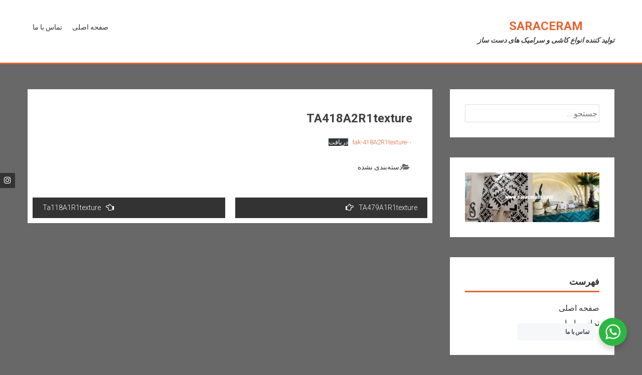

--- FILE ---
content_type: text/html; charset=UTF-8
request_url: https://saraceram.com/ta418a2r1texture/
body_size: 52879
content:
<!DOCTYPE html>
<html dir="rtl" lang="fa-IR">
<head>
<meta charset="UTF-8">
<meta name="viewport" content="width=device-width, initial-scale=1">
<link rel="profile" href="http://gmpg.org/xfn/11">

<meta name='robots' content='index, follow, max-image-preview:large, max-snippet:-1, max-video-preview:-1' />

	<!-- This site is optimized with the Yoast SEO plugin v22.3 - https://yoast.com/wordpress/plugins/seo/ -->
	<title>TA418A2R1texture - saraceram</title>
	<link rel="canonical" href="https://saraceram.com/ta418a2r1texture/" />
	<meta property="og:locale" content="fa_IR" />
	<meta property="og:type" content="article" />
	<meta property="og:title" content="TA418A2R1texture - saraceram" />
	<meta property="og:url" content="https://saraceram.com/ta418a2r1texture/" />
	<meta property="og:site_name" content="saraceram" />
	<meta property="article:published_time" content="2023-03-12T15:34:58+00:00" />
	<meta property="article:modified_time" content="2023-03-12T15:40:09+00:00" />
	<meta name="author" content="admin" />
	<meta name="twitter:card" content="summary_large_image" />
	<meta name="twitter:label1" content="نوشته‌شده بدست" />
	<meta name="twitter:data1" content="admin" />
	<script type="application/ld+json" class="yoast-schema-graph">{"@context":"https://schema.org","@graph":[{"@type":"WebPage","@id":"https://saraceram.com/ta418a2r1texture/","url":"https://saraceram.com/ta418a2r1texture/","name":"TA418A2R1texture - saraceram","isPartOf":{"@id":"https://saraceram.com/#website"},"datePublished":"2023-03-12T15:34:58+00:00","dateModified":"2023-03-12T15:40:09+00:00","author":{"@id":"https://saraceram.com/#/schema/person/a72836d77ab190beabfbc1f2cbcaa0b9"},"breadcrumb":{"@id":"https://saraceram.com/ta418a2r1texture/#breadcrumb"},"inLanguage":"fa-IR","potentialAction":[{"@type":"ReadAction","target":["https://saraceram.com/ta418a2r1texture/"]}]},{"@type":"BreadcrumbList","@id":"https://saraceram.com/ta418a2r1texture/#breadcrumb","itemListElement":[{"@type":"ListItem","position":1,"name":"خانه","item":"https://saraceram.com/"},{"@type":"ListItem","position":2,"name":"TA418A2R1texture"}]},{"@type":"WebSite","@id":"https://saraceram.com/#website","url":"https://saraceram.com/","name":"saraceram","description":"تولید کننده انواع کاشی  و سرامیک های دست ساز","potentialAction":[{"@type":"SearchAction","target":{"@type":"EntryPoint","urlTemplate":"https://saraceram.com/?s={search_term_string}"},"query-input":"required name=search_term_string"}],"inLanguage":"fa-IR"},{"@type":"Person","@id":"https://saraceram.com/#/schema/person/a72836d77ab190beabfbc1f2cbcaa0b9","name":"admin","image":{"@type":"ImageObject","inLanguage":"fa-IR","@id":"https://saraceram.com/#/schema/person/image/","url":"https://secure.gravatar.com/avatar/9bdb14d2008e055454d672ca38d09d83625d2900546465dab36ccb7684c21de6?s=96&d=mm&r=g","contentUrl":"https://secure.gravatar.com/avatar/9bdb14d2008e055454d672ca38d09d83625d2900546465dab36ccb7684c21de6?s=96&d=mm&r=g","caption":"admin"},"sameAs":["@persian_tile_house"],"url":"https://saraceram.com/author/admin/"}]}</script>
	<!-- / Yoast SEO plugin. -->


<link rel='dns-prefetch' href='//fonts.googleapis.com' />
<link rel="alternate" type="application/rss+xml" title="saraceram &raquo; خوراک" href="https://saraceram.com/feed/" />
<link rel="alternate" type="application/rss+xml" title="saraceram &raquo; خوراک دیدگاه‌ها" href="https://saraceram.com/comments/feed/" />
<link rel="alternate" title="oEmbed (JSON)" type="application/json+oembed" href="https://saraceram.com/wp-json/oembed/1.0/embed?url=https%3A%2F%2Fsaraceram.com%2Fta418a2r1texture%2F" />
<link rel="alternate" title="oEmbed (XML)" type="text/xml+oembed" href="https://saraceram.com/wp-json/oembed/1.0/embed?url=https%3A%2F%2Fsaraceram.com%2Fta418a2r1texture%2F&#038;format=xml" />
<style id='wp-img-auto-sizes-contain-inline-css' type='text/css'>
img:is([sizes=auto i],[sizes^="auto," i]){contain-intrinsic-size:3000px 1500px}
/*# sourceURL=wp-img-auto-sizes-contain-inline-css */
</style>
<link rel='stylesheet' id='wp-block-library-rtl-css' href='https://saraceram.com/wp-includes/css/dist/block-library/style-rtl.min.css?ver=6.9' type='text/css' media='all' />
<style id='wp-block-file-inline-css' type='text/css'>
.wp-block-file{box-sizing:border-box}.wp-block-file:not(.wp-element-button){font-size:.8em}.wp-block-file.aligncenter{text-align:center}.wp-block-file.alignright{text-align:right}.wp-block-file *+.wp-block-file__button{margin-right:.75em}:where(.wp-block-file){margin-bottom:1.5em}.wp-block-file__embed{margin-bottom:1em}:where(.wp-block-file__button){border-radius:2em;display:inline-block;padding:.5em 1em}:where(.wp-block-file__button):where(a):active,:where(.wp-block-file__button):where(a):focus,:where(.wp-block-file__button):where(a):hover,:where(.wp-block-file__button):where(a):visited{box-shadow:none;color:#fff;opacity:.85;text-decoration:none}
/*# sourceURL=https://saraceram.com/wp-includes/blocks/file/style.min.css */
</style>
<style id='wp-block-video-inline-css' type='text/css'>
.wp-block-video{box-sizing:border-box}.wp-block-video video{height:auto;vertical-align:middle;width:100%}@supports (position:sticky){.wp-block-video [poster]{object-fit:cover}}.wp-block-video.aligncenter{text-align:center}.wp-block-video :where(figcaption){margin-bottom:1em;margin-top:.5em}
/*# sourceURL=https://saraceram.com/wp-includes/blocks/video/style.min.css */
</style>
<style id='wp-block-video-theme-inline-css' type='text/css'>
.wp-block-video :where(figcaption){color:#555;font-size:13px;text-align:center}.is-dark-theme .wp-block-video :where(figcaption){color:#ffffffa6}.wp-block-video{margin:0 0 1em}
/*# sourceURL=https://saraceram.com/wp-includes/blocks/video/theme.min.css */
</style>
<style id='global-styles-inline-css' type='text/css'>
:root{--wp--preset--aspect-ratio--square: 1;--wp--preset--aspect-ratio--4-3: 4/3;--wp--preset--aspect-ratio--3-4: 3/4;--wp--preset--aspect-ratio--3-2: 3/2;--wp--preset--aspect-ratio--2-3: 2/3;--wp--preset--aspect-ratio--16-9: 16/9;--wp--preset--aspect-ratio--9-16: 9/16;--wp--preset--color--black: #000000;--wp--preset--color--cyan-bluish-gray: #abb8c3;--wp--preset--color--white: #ffffff;--wp--preset--color--pale-pink: #f78da7;--wp--preset--color--vivid-red: #cf2e2e;--wp--preset--color--luminous-vivid-orange: #ff6900;--wp--preset--color--luminous-vivid-amber: #fcb900;--wp--preset--color--light-green-cyan: #7bdcb5;--wp--preset--color--vivid-green-cyan: #00d084;--wp--preset--color--pale-cyan-blue: #8ed1fc;--wp--preset--color--vivid-cyan-blue: #0693e3;--wp--preset--color--vivid-purple: #9b51e0;--wp--preset--gradient--vivid-cyan-blue-to-vivid-purple: linear-gradient(135deg,rgb(6,147,227) 0%,rgb(155,81,224) 100%);--wp--preset--gradient--light-green-cyan-to-vivid-green-cyan: linear-gradient(135deg,rgb(122,220,180) 0%,rgb(0,208,130) 100%);--wp--preset--gradient--luminous-vivid-amber-to-luminous-vivid-orange: linear-gradient(135deg,rgb(252,185,0) 0%,rgb(255,105,0) 100%);--wp--preset--gradient--luminous-vivid-orange-to-vivid-red: linear-gradient(135deg,rgb(255,105,0) 0%,rgb(207,46,46) 100%);--wp--preset--gradient--very-light-gray-to-cyan-bluish-gray: linear-gradient(135deg,rgb(238,238,238) 0%,rgb(169,184,195) 100%);--wp--preset--gradient--cool-to-warm-spectrum: linear-gradient(135deg,rgb(74,234,220) 0%,rgb(151,120,209) 20%,rgb(207,42,186) 40%,rgb(238,44,130) 60%,rgb(251,105,98) 80%,rgb(254,248,76) 100%);--wp--preset--gradient--blush-light-purple: linear-gradient(135deg,rgb(255,206,236) 0%,rgb(152,150,240) 100%);--wp--preset--gradient--blush-bordeaux: linear-gradient(135deg,rgb(254,205,165) 0%,rgb(254,45,45) 50%,rgb(107,0,62) 100%);--wp--preset--gradient--luminous-dusk: linear-gradient(135deg,rgb(255,203,112) 0%,rgb(199,81,192) 50%,rgb(65,88,208) 100%);--wp--preset--gradient--pale-ocean: linear-gradient(135deg,rgb(255,245,203) 0%,rgb(182,227,212) 50%,rgb(51,167,181) 100%);--wp--preset--gradient--electric-grass: linear-gradient(135deg,rgb(202,248,128) 0%,rgb(113,206,126) 100%);--wp--preset--gradient--midnight: linear-gradient(135deg,rgb(2,3,129) 0%,rgb(40,116,252) 100%);--wp--preset--font-size--small: 13px;--wp--preset--font-size--medium: 20px;--wp--preset--font-size--large: 36px;--wp--preset--font-size--x-large: 42px;--wp--preset--spacing--20: 0.44rem;--wp--preset--spacing--30: 0.67rem;--wp--preset--spacing--40: 1rem;--wp--preset--spacing--50: 1.5rem;--wp--preset--spacing--60: 2.25rem;--wp--preset--spacing--70: 3.38rem;--wp--preset--spacing--80: 5.06rem;--wp--preset--shadow--natural: 6px 6px 9px rgba(0, 0, 0, 0.2);--wp--preset--shadow--deep: 12px 12px 50px rgba(0, 0, 0, 0.4);--wp--preset--shadow--sharp: 6px 6px 0px rgba(0, 0, 0, 0.2);--wp--preset--shadow--outlined: 6px 6px 0px -3px rgb(255, 255, 255), 6px 6px rgb(0, 0, 0);--wp--preset--shadow--crisp: 6px 6px 0px rgb(0, 0, 0);}:where(.is-layout-flex){gap: 0.5em;}:where(.is-layout-grid){gap: 0.5em;}body .is-layout-flex{display: flex;}.is-layout-flex{flex-wrap: wrap;align-items: center;}.is-layout-flex > :is(*, div){margin: 0;}body .is-layout-grid{display: grid;}.is-layout-grid > :is(*, div){margin: 0;}:where(.wp-block-columns.is-layout-flex){gap: 2em;}:where(.wp-block-columns.is-layout-grid){gap: 2em;}:where(.wp-block-post-template.is-layout-flex){gap: 1.25em;}:where(.wp-block-post-template.is-layout-grid){gap: 1.25em;}.has-black-color{color: var(--wp--preset--color--black) !important;}.has-cyan-bluish-gray-color{color: var(--wp--preset--color--cyan-bluish-gray) !important;}.has-white-color{color: var(--wp--preset--color--white) !important;}.has-pale-pink-color{color: var(--wp--preset--color--pale-pink) !important;}.has-vivid-red-color{color: var(--wp--preset--color--vivid-red) !important;}.has-luminous-vivid-orange-color{color: var(--wp--preset--color--luminous-vivid-orange) !important;}.has-luminous-vivid-amber-color{color: var(--wp--preset--color--luminous-vivid-amber) !important;}.has-light-green-cyan-color{color: var(--wp--preset--color--light-green-cyan) !important;}.has-vivid-green-cyan-color{color: var(--wp--preset--color--vivid-green-cyan) !important;}.has-pale-cyan-blue-color{color: var(--wp--preset--color--pale-cyan-blue) !important;}.has-vivid-cyan-blue-color{color: var(--wp--preset--color--vivid-cyan-blue) !important;}.has-vivid-purple-color{color: var(--wp--preset--color--vivid-purple) !important;}.has-black-background-color{background-color: var(--wp--preset--color--black) !important;}.has-cyan-bluish-gray-background-color{background-color: var(--wp--preset--color--cyan-bluish-gray) !important;}.has-white-background-color{background-color: var(--wp--preset--color--white) !important;}.has-pale-pink-background-color{background-color: var(--wp--preset--color--pale-pink) !important;}.has-vivid-red-background-color{background-color: var(--wp--preset--color--vivid-red) !important;}.has-luminous-vivid-orange-background-color{background-color: var(--wp--preset--color--luminous-vivid-orange) !important;}.has-luminous-vivid-amber-background-color{background-color: var(--wp--preset--color--luminous-vivid-amber) !important;}.has-light-green-cyan-background-color{background-color: var(--wp--preset--color--light-green-cyan) !important;}.has-vivid-green-cyan-background-color{background-color: var(--wp--preset--color--vivid-green-cyan) !important;}.has-pale-cyan-blue-background-color{background-color: var(--wp--preset--color--pale-cyan-blue) !important;}.has-vivid-cyan-blue-background-color{background-color: var(--wp--preset--color--vivid-cyan-blue) !important;}.has-vivid-purple-background-color{background-color: var(--wp--preset--color--vivid-purple) !important;}.has-black-border-color{border-color: var(--wp--preset--color--black) !important;}.has-cyan-bluish-gray-border-color{border-color: var(--wp--preset--color--cyan-bluish-gray) !important;}.has-white-border-color{border-color: var(--wp--preset--color--white) !important;}.has-pale-pink-border-color{border-color: var(--wp--preset--color--pale-pink) !important;}.has-vivid-red-border-color{border-color: var(--wp--preset--color--vivid-red) !important;}.has-luminous-vivid-orange-border-color{border-color: var(--wp--preset--color--luminous-vivid-orange) !important;}.has-luminous-vivid-amber-border-color{border-color: var(--wp--preset--color--luminous-vivid-amber) !important;}.has-light-green-cyan-border-color{border-color: var(--wp--preset--color--light-green-cyan) !important;}.has-vivid-green-cyan-border-color{border-color: var(--wp--preset--color--vivid-green-cyan) !important;}.has-pale-cyan-blue-border-color{border-color: var(--wp--preset--color--pale-cyan-blue) !important;}.has-vivid-cyan-blue-border-color{border-color: var(--wp--preset--color--vivid-cyan-blue) !important;}.has-vivid-purple-border-color{border-color: var(--wp--preset--color--vivid-purple) !important;}.has-vivid-cyan-blue-to-vivid-purple-gradient-background{background: var(--wp--preset--gradient--vivid-cyan-blue-to-vivid-purple) !important;}.has-light-green-cyan-to-vivid-green-cyan-gradient-background{background: var(--wp--preset--gradient--light-green-cyan-to-vivid-green-cyan) !important;}.has-luminous-vivid-amber-to-luminous-vivid-orange-gradient-background{background: var(--wp--preset--gradient--luminous-vivid-amber-to-luminous-vivid-orange) !important;}.has-luminous-vivid-orange-to-vivid-red-gradient-background{background: var(--wp--preset--gradient--luminous-vivid-orange-to-vivid-red) !important;}.has-very-light-gray-to-cyan-bluish-gray-gradient-background{background: var(--wp--preset--gradient--very-light-gray-to-cyan-bluish-gray) !important;}.has-cool-to-warm-spectrum-gradient-background{background: var(--wp--preset--gradient--cool-to-warm-spectrum) !important;}.has-blush-light-purple-gradient-background{background: var(--wp--preset--gradient--blush-light-purple) !important;}.has-blush-bordeaux-gradient-background{background: var(--wp--preset--gradient--blush-bordeaux) !important;}.has-luminous-dusk-gradient-background{background: var(--wp--preset--gradient--luminous-dusk) !important;}.has-pale-ocean-gradient-background{background: var(--wp--preset--gradient--pale-ocean) !important;}.has-electric-grass-gradient-background{background: var(--wp--preset--gradient--electric-grass) !important;}.has-midnight-gradient-background{background: var(--wp--preset--gradient--midnight) !important;}.has-small-font-size{font-size: var(--wp--preset--font-size--small) !important;}.has-medium-font-size{font-size: var(--wp--preset--font-size--medium) !important;}.has-large-font-size{font-size: var(--wp--preset--font-size--large) !important;}.has-x-large-font-size{font-size: var(--wp--preset--font-size--x-large) !important;}
/*# sourceURL=global-styles-inline-css */
</style>

<style id='classic-theme-styles-inline-css' type='text/css'>
/*! This file is auto-generated */
.wp-block-button__link{color:#fff;background-color:#32373c;border-radius:9999px;box-shadow:none;text-decoration:none;padding:calc(.667em + 2px) calc(1.333em + 2px);font-size:1.125em}.wp-block-file__button{background:#32373c;color:#fff;text-decoration:none}
/*# sourceURL=/wp-includes/css/classic-themes.min.css */
</style>
<link rel='stylesheet' id='nta-css-popup-rtl-css' href='https://saraceram.com/wp-content/plugins/wp-whatsapp/assets/dist/css/style-rtl.css?ver=6.9' type='text/css' media='all' />
<link rel='stylesheet' id='woocommerce-layout-rtl-css' href='https://saraceram.com/wp-content/plugins/woocommerce/assets/css/woocommerce-layout-rtl.css?ver=5.8.1' type='text/css' media='all' />
<link rel='stylesheet' id='woocommerce-smallscreen-rtl-css' href='https://saraceram.com/wp-content/plugins/woocommerce/assets/css/woocommerce-smallscreen-rtl.css?ver=5.8.1' type='text/css' media='only screen and (max-width: 768px)' />
<link rel='stylesheet' id='woocommerce-general-rtl-css' href='https://saraceram.com/wp-content/plugins/woocommerce/assets/css/woocommerce-rtl.css?ver=5.8.1' type='text/css' media='all' />
<style id='woocommerce-inline-inline-css' type='text/css'>
.woocommerce form .form-row .required { visibility: visible; }
/*# sourceURL=woocommerce-inline-inline-css */
</style>
<link rel='stylesheet' id='accesspress-parallax-google-fonts-css' href='//fonts.googleapis.com/css?family=Roboto%3A400%2C300%2C500%2C700%7COxygen%3A400%2C300%2C700&#038;ver=6.9' type='text/css' media='all' />
<link rel='stylesheet' id='font-awesome-css' href='https://saraceram.com/wp-content/plugins/elementor/assets/lib/font-awesome/css/font-awesome.min.css?ver=4.7.0' type='text/css' media='all' />
<link rel='stylesheet' id='nivo-lightbox-css' href='https://saraceram.com/wp-content/themes/accesspress-parallax/css/nivo-lightbox.css?ver=6.9' type='text/css' media='all' />
<link rel='stylesheet' id='animate-css' href='https://saraceram.com/wp-content/themes/accesspress-parallax/css/animate.css?ver=6.9' type='text/css' media='all' />
<link rel='stylesheet' id='slick-css' href='https://saraceram.com/wp-content/themes/accesspress-parallax/css/slick.css?ver=6.9' type='text/css' media='all' />
<link rel='stylesheet' id='accesspress-parallax-woocommerce-css' href='https://saraceram.com/wp-content/themes/accesspress-parallax/woocommerce/ap-parallax-style.css?ver=6.9' type='text/css' media='all' />
<link rel='stylesheet' id='accesspress-parallax-style-css' href='https://saraceram.com/wp-content/themes/accesspress-parallax/style.css?ver=6.9' type='text/css' media='all' />
<style id='accesspress-parallax-style-inline-css' type='text/css'>

                    .main-navigation > ul > li.current a,
                    .main-navigation li:hover > a,
                    .blog-list .blog-excerpt .posted-date,
                    .woocommerce p.stars a,
                    .product_meta a,
                    .woocommerce-MyAccount-navigation a,
                    .woocommerce-MyAccount-content a,
                    .woocommerce-cart-form__cart-item a,
                    .woocommerce-info a{
                        color: #E66432;
                    }
                    #main-slider .slick-dots li.slick-active button,
                    .slider-caption .caption-description a:hover, .btn:hover,
                    .testimonial-listing .slick-arrow:hover,
                    .blog-list .blog-excerpt span,
                    .woocommerce ul.products li.product .onsale, .woocommerce span.onsale,
                    .woocommerce ul.products li.product .button,
                    .parallax-section .wpcf7-form .wpcf7-submit, #go-top,
                    .posted-on,
                    .pagination .nav-links a, .pagination .nav-links span,
                    .woocommerce nav.woocommerce-pagination ul li a,
                    .woocommerce nav.woocommerce-pagination ul li span,
                    .woocommerce #respond input#submit.alt,
                    .woocommerce a.button.alt, .woocommerce button.button.alt,
                    .woocommerce input.button.alt,
                    .woocommerce #respond input#submit:hover,
                    .woocommerce a.button:hover, .woocommerce button.button:hover,
                    .woocommerce input.button:hover,
                    .woocommerce #respond input#submit:hover,
                    .woocommerce a.button:hover, .woocommerce button.button:hover,
                    .woocommerce input.button:hover{
                        background: #E66432;
                    }
                    .woocommerce #respond input#submit.alt:hover,
                    .woocommerce a.button.alt:hover,
                    .woocommerce button.button.alt:hover,
                    .woocommerce input.button.alt:hover{
                        background: #cf5a2d; 
                    }
                    #masthead,
                    #main-slider .slick-dots li.slick-active button,
                    .slider-caption .caption-description a:hover, .btn:hover,
                    .team-image:hover, .team-image.slick-current,
                    .testimonial-listing .slick-arrow:hover,
                    .blog-list .blog-excerpt,
                    .parallax-section input[type="text"],
                    .parallax-section input[type="email"],
                    .parallax-section input[type="url"],
                    .parallax-section input[type="password"],
                    .parallax-section input[type="search"],
                    .parallax-section input[type="tel"],
                    .parallax-section textarea,
                    #secondary h2.widget-title{
                        border-color: #E66432;
                    }
                    .posted-on:before{
                        border-color: transparent transparent #b85028 #b85028;
                    }
/*# sourceURL=accesspress-parallax-style-inline-css */
</style>
<link rel='stylesheet' id='accesspress-parallax-responsive-css' href='https://saraceram.com/wp-content/themes/accesspress-parallax/css/responsive.css?ver=6.9' type='text/css' media='all' />
<script type="text/javascript" src="https://saraceram.com/wp-includes/js/jquery/jquery.min.js?ver=3.7.1" id="jquery-core-js"></script>
<script type="text/javascript" src="https://saraceram.com/wp-includes/js/jquery/jquery-migrate.min.js?ver=3.4.1" id="jquery-migrate-js"></script>
<link rel="https://api.w.org/" href="https://saraceram.com/wp-json/" /><link rel="alternate" title="JSON" type="application/json" href="https://saraceram.com/wp-json/wp/v2/posts/7280" /><link rel="EditURI" type="application/rsd+xml" title="RSD" href="https://saraceram.com/xmlrpc.php?rsd" />
<meta name="generator" content="WordPress 6.9" />
<meta name="generator" content="WooCommerce 5.8.1" />
<link rel='shortlink' href='https://saraceram.com/?p=7280' />
<style type='text/css' media='all'>#section-6014{ background:url() no-repeat scroll top left #444444; background-size:auto; color:#e5e5e5}
#section-6014 .overlay { background:url(https://saraceram.com/wp-content/themes/accesspress-parallax/images/overlay0.png);}
#section-218{ background:url() no-repeat scroll top left #606060; background-size:auto; color:#dddddd}
#section-218 .overlay { background:url(https://saraceram.com/wp-content/themes/accesspress-parallax/images/overlay0.png);}
#section-4476{ background:url() no-repeat scroll top left #595959; background-size:auto; color:#efefef}
#section-4476 .overlay { background:url(https://saraceram.com/wp-content/themes/accesspress-parallax/images/overlay0.png);}
#section-174{ background:url() no-repeat scroll top left ; background-size:auto; color:}
#section-174 .overlay { background:url(https://saraceram.com/wp-content/themes/accesspress-parallax/images/overlay0.png);}
#section-214{ background:url() no-repeat scroll top left ; background-size:auto; color:}
#section-214 .overlay { background:url(https://saraceram.com/wp-content/themes/accesspress-parallax/images/overlay0.png);}
#section-170{ background:url() no-repeat scroll top left #a2b1bf; background-size:auto; color:}
#section-170 .overlay { background:url(https://saraceram.com/wp-content/themes/accesspress-parallax/images/overlay0.png);}
#section-172{ background:url() no-repeat scroll top left #cdf4ee; background-size:auto; color:}
#section-172 .overlay { background:url(https://saraceram.com/wp-content/themes/accesspress-parallax/images/overlay0.png);}
#section-3573{ background:url() no-repeat scroll top left ; background-size:auto; color:}
#section-3573 .overlay { background:url(https://saraceram.com/wp-content/themes/accesspress-parallax/images/overlay0.png);}
#section-326{ background:url() no-repeat scroll top left ; background-size:auto; color:}
#section-326 .overlay { background:url(https://saraceram.com/wp-content/themes/accesspress-parallax/images/overlay0.png);}
#section-449{ background:url() no-repeat scroll top left ; background-size:auto; color:}
#section-449 .overlay { background:url(https://saraceram.com/wp-content/themes/accesspress-parallax/images/overlay0.png);}
#section-4129{ background:url() no-repeat scroll top left ; background-size:auto; color:}
#section-4129 .overlay { background:url(https://saraceram.com/wp-content/themes/accesspress-parallax/images/overlay0.png);}
</style>
<script>
</script>
	<noscript><style>.woocommerce-product-gallery{ opacity: 1 !important; }</style></noscript>
	<meta name="generator" content="Elementor 3.23.4; features: e_optimized_css_loading, e_font_icon_svg, additional_custom_breakpoints, e_optimized_control_loading, e_lazyload, e_element_cache; settings: css_print_method-external, google_font-enabled, font_display-swap">
			<style>
				.e-con.e-parent:nth-of-type(n+4):not(.e-lazyloaded):not(.e-no-lazyload),
				.e-con.e-parent:nth-of-type(n+4):not(.e-lazyloaded):not(.e-no-lazyload) * {
					background-image: none !important;
				}
				@media screen and (max-height: 1024px) {
					.e-con.e-parent:nth-of-type(n+3):not(.e-lazyloaded):not(.e-no-lazyload),
					.e-con.e-parent:nth-of-type(n+3):not(.e-lazyloaded):not(.e-no-lazyload) * {
						background-image: none !important;
					}
				}
				@media screen and (max-height: 640px) {
					.e-con.e-parent:nth-of-type(n+2):not(.e-lazyloaded):not(.e-no-lazyload),
					.e-con.e-parent:nth-of-type(n+2):not(.e-lazyloaded):not(.e-no-lazyload) * {
						background-image: none !important;
					}
				}
			</style>
			<style type="text/css" id="custom-background-css">
body.custom-background { background-color: #686868; }
</style>
	<link rel="icon" href="https://saraceram.com/wp-content/uploads/2022/11/cropped-saraceram-logo-32x32.png" sizes="32x32" />
<link rel="icon" href="https://saraceram.com/wp-content/uploads/2022/11/cropped-saraceram-logo-192x192.png" sizes="192x192" />
<link rel="apple-touch-icon" href="https://saraceram.com/wp-content/uploads/2022/11/cropped-saraceram-logo-180x180.png" />
<meta name="msapplication-TileImage" content="https://saraceram.com/wp-content/uploads/2022/11/cropped-saraceram-logo-270x270.png" />
<link rel='stylesheet' id='mediaelement-css' href='https://saraceram.com/wp-includes/js/mediaelement/mediaelementplayer-legacy.min.css?ver=4.2.17' type='text/css' media='all' />
<link rel='stylesheet' id='wp-mediaelement-css' href='https://saraceram.com/wp-includes/js/mediaelement/wp-mediaelement.min.css?ver=6.9' type='text/css' media='all' />
</head>

<body class="rtl wp-singular post-template-default single single-post postid-7280 single-format-standard custom-background wp-embed-responsive wp-theme-accesspress-parallax theme-accesspress-parallax woocommerce-no-js parallax-on columns-3 elementor-default elementor-kit-8491">
<div id="page" class="hfeed site">
	<header id="masthead" class="logo-top">
		<div class="mid-content clearfix">
        
        <div class="flex-box">
		<div id="site-logo">
					<h1 class="site-title"><a href="https://saraceram.com/" rel="home">saraceram</a></h1>
			<h2 class="site-description">تولید کننده انواع کاشی  و سرامیک های دست ساز</h2>
				</div>

		<nav id="site-navigation" class="main-navigation">
        
		<div class="menu-toggle">Menu</div>
					
			<ul id="menu-menu-1" class="menu"><li id="menu-item-7" class="menu-item menu-item-type-custom menu-item-object-custom menu-item-home menu-item-7"><a href="http://saraceram.com/">صفحه اصلی</a></li>
<li id="menu-item-323" class="menu-item menu-item-type-post_type menu-item-object-post menu-item-323"><a href="https://saraceram.com/%d8%a7%d8%b7%d9%84%d8%a7%d8%b9%d8%a7%d8%aa-%d8%aa%d9%85%d8%a7%d8%b3/">تماس با ما</a></li>
</ul>		
		</nav><!-- #site-navigation -->
        </div>
		</div>


			<div class="social-icons">
		
		
		
		
		
		
		
		
				<a href="http://www.instagram.com/persian_tile_house" class="instagram" data-title="instagram" target="_blank"><i class="fa fa-instagram"></i><span></span></a>
				
			</div>

	<script>
	jQuery(document).ready(function($){
		$(window).resize(function(){
			 var socialHeight = $('.social-icons').outerHeight();
			 $('.social-icons').css('margin-top',-(socialHeight/2));
		}).resize();
	});
	</script>
	</header><!-- #masthead -->

		<div id="content" class="site-content no-slider">
	<div class="mid-content clearfix">
	<div id="primary" class="content-area">
		<main id="main" class="site-main" role="main">

		
			<article id="post-7280" class="article-wrap post-7280 post type-post status-publish format-standard hentry category-1">
	
	<header class="entry-header">
		
		
		<h1 class="entry-title">TA418A2R1texture</h1>

	</header><!-- .entry-header -->

	<div class="entry-content">
		
<div class="wp-block-file"><a href="https://saraceram.com/wp-content/uploads/2023/03/0-tak-418A2R1texture.jpg">۰-tak-418A2R1texture</a><a href="https://saraceram.com/wp-content/uploads/2023/03/0-tak-418A2R1texture.jpg" class="wp-block-file__button" download>دریافت</a></div>
			</div><!-- .entry-content -->

		<footer class="entry-footer">
		<i class="fa fa-folder-open" aria-hidden="true"></i><a href="https://saraceram.com/category/%d8%af%d8%b3%d8%aa%d9%87%e2%80%8c%d8%a8%d9%86%d8%af%db%8c-%d9%86%d8%b4%d8%af%d9%87/" rel="category tag">دسته‌بندی نشده</a>	</footer><!-- .entry-footer -->
		
	</article><!-- #post-## -->

			
	<nav class="navigation post-navigation" aria-label="نوشته‌ها">
		<h2 class="screen-reader-text">راهبری نوشته</h2>
		<div class="nav-links"><div class="nav-previous"><a href="https://saraceram.com/ta118a1r1texture/" rel="prev"><i class="fa fa-hand-o-left"></i>Ta118A1R1texture</a></div><div class="nav-next"><a href="https://saraceram.com/ta479a1r1texture/" rel="next">TA479A1R1texture<i class="fa fa-hand-o-right"></i></a></div></div>
	</nav>
			

		
		</main><!-- #main -->
	</div><!-- #primary -->


<div id="secondary" class="widget-area" role="complementary">
	<aside id="search-4" class="widget widget_search"><form role="search" method="get" class="search-form" action="https://saraceram.com/">
				<label>
					<span class="screen-reader-text">جستجو برای:</span>
					<input type="search" class="search-field" placeholder="جستجو &hellip;" value="" name="s" />
				</label>
				<input type="submit" class="search-submit" value="جستجو" />
			</form></aside><aside id="media_image-2" class="widget widget_media_image"><img width="300" height="111" src="https://saraceram.com/wp-content/uploads/2022/09/saraceram-2-300x111.jpg" class="image wp-image-5837  attachment-medium size-medium" alt="persian tile house" style="max-width: 100%; height: auto;" decoding="async" srcset="https://saraceram.com/wp-content/uploads/2022/09/saraceram-2-300x111.jpg 300w, https://saraceram.com/wp-content/uploads/2022/09/saraceram-2-600x222.jpg 600w, https://saraceram.com/wp-content/uploads/2022/09/saraceram-2-1024x379.jpg 1024w, https://saraceram.com/wp-content/uploads/2022/09/saraceram-2-768x284.jpg 768w, https://saraceram.com/wp-content/uploads/2022/09/saraceram-2-1536x568.jpg 1536w, https://saraceram.com/wp-content/uploads/2022/09/saraceram-2-2048x758.jpg 2048w" sizes="(max-width: 300px) 100vw, 300px" /></aside><aside id="nav_menu-2" class="widget widget_nav_menu"><h2 class="widget-title"><span>فهرست</span></h2><div class="menu-menu-1-container"><ul id="menu-menu-2" class="menu"><li class="menu-item menu-item-type-custom menu-item-object-custom menu-item-home menu-item-7"><a href="http://saraceram.com/">صفحه اصلی</a></li>
<li class="menu-item menu-item-type-post_type menu-item-object-post menu-item-323"><a href="https://saraceram.com/%d8%a7%d8%b7%d9%84%d8%a7%d8%b9%d8%a7%d8%aa-%d8%aa%d9%85%d8%a7%d8%b3/">تماس با ما</a></li>
</ul></div></aside></div><!-- #secondary -->
</div>

	</div><!-- #content -->

	<footer id="colophon" class="site-footer">
				<div class="top-footer footer-column-4">
			<div class="mid-content">
            <div class="top-footer-wrap clearfix">
								<div class="footer-block">
					<aside id="text-2" class="widget widget_text"><h2 class="widget-title">اهم فعالیتها</h2>			<div class="textwidget"><img src="http://saraceram.com/wp-content/uploads/2018/03/logo2.png" alt=""><br/><br/>
اهم فعالیتهای این مجموعه :
تولید انواع سرامیک و کاشی دستساز بصورت بدنه های پرسلان و سرامیک و کاشی در طرح و رنگ سفارشی.</div>
		</aside>				</div>
				
								<div class="footer-block">
					<aside id="block-2" class="widget widget_block widget_media_video">
<figure class="wp-block-video"><video height="1920" style="aspect-ratio: 1080 / 1920;" width="1080" controls src="https://saraceram.com/wp-content/uploads/2025/07/s923.mp4"></video></figure>
</aside>				</div>
				
								<div class="footer-block">
					<aside id="search-3" class="widget widget_search"><h2 class="widget-title">جستجو</h2><form role="search" method="get" class="search-form" action="https://saraceram.com/">
				<label>
					<span class="screen-reader-text">جستجو برای:</span>
					<input type="search" class="search-field" placeholder="جستجو &hellip;" value="" name="s" />
				</label>
				<input type="submit" class="search-submit" value="جستجو" />
			</form></aside>				</div>
				
								<div class="footer-block">
					<aside id="text-5" class="widget widget_text"><h2 class="widget-title">تماس با ما</h2>			<div class="textwidget"> <span><strong>شماره تماس:</strong><strong style="direction:ltr;    color: #CBCED1;">(021) 77114709</strong></span></strong>
<br>
<span><strong>موبایل:</strong><strong style="direction:ltr;    color: #CBCED1;"> 09121869165</strong></span></strong>
<br>



<span><strong>ایمیل:</strong>
<a href="mailto:info@saraceram.com">info@saraceram.com</a></span><br>
                                <span><strong>وب سایت:</strong><a target="_blank" href="http://www.saraceram.com/">http://saraceram.com</a></span>
                            </address></div>
		</aside><aside id="media_video-3" class="widget widget_media_video"><div style="width:100%;" class="wp-video"><video class="wp-video-shortcode" id="video-7280-1" preload="metadata" controls="controls"><source type="video/mp4" src="https://saraceram.com/wp-content/uploads/2022/09/0-tak-1480-R9-v1.mp4?_=1" /><source type="video/mp4" src="https://saraceram.com/wp-content/uploads/2022/09/0-tak-1480-R9-v1.mp4?_=1" /><a href="https://saraceram.com/wp-content/uploads/2022/09/0-tak-1480-R9-v1.mp4">https://saraceram.com/wp-content/uploads/2022/09/0-tak-1480-R9-v1.mp4</a></video></div></aside>				</div>
				 
            </div>
			</div>
		</div>
				

		<div class="bottom-footer">
			<div class="mid-content clearfix">
				<div  class="copy-right">
					&copy; 2026 saraceram  
				</div><!-- .copy-right -->
				
			</div>
		</div>
	</footer><!-- #colophon -->
</div><!-- #page -->

<div id="go-top"><a href="#page"><i class="fa fa-angle-up"></i></a></div>
<!-- Begin WebGozar.com Counter code -->
<script type="text/javascript" language="javascript" src="http://www.webgozar.ir/c.aspx?Code=3646800&amp;t=counter" ></script>
<noscript><a href="http://www.webgozar.com/counter/stats.aspx?code=3646800" target="_blank">&#1570;&#1605;&#1575;&#1585;</a></noscript>
<!-- End WebGozar.com Counter code -->
<script type="speculationrules">
{"prefetch":[{"source":"document","where":{"and":[{"href_matches":"/*"},{"not":{"href_matches":["/wp-*.php","/wp-admin/*","/wp-content/uploads/*","/wp-content/*","/wp-content/plugins/*","/wp-content/themes/accesspress-parallax/*","/*\\?(.+)"]}},{"not":{"selector_matches":"a[rel~=\"nofollow\"]"}},{"not":{"selector_matches":".no-prefetch, .no-prefetch a"}}]},"eagerness":"conservative"}]}
</script>
<div id="wa"></div>			<script type='text/javascript'>
				const lazyloadRunObserver = () => {
					const lazyloadBackgrounds = document.querySelectorAll( `.e-con.e-parent:not(.e-lazyloaded)` );
					const lazyloadBackgroundObserver = new IntersectionObserver( ( entries ) => {
						entries.forEach( ( entry ) => {
							if ( entry.isIntersecting ) {
								let lazyloadBackground = entry.target;
								if( lazyloadBackground ) {
									lazyloadBackground.classList.add( 'e-lazyloaded' );
								}
								lazyloadBackgroundObserver.unobserve( entry.target );
							}
						});
					}, { rootMargin: '200px 0px 200px 0px' } );
					lazyloadBackgrounds.forEach( ( lazyloadBackground ) => {
						lazyloadBackgroundObserver.observe( lazyloadBackground );
					} );
				};
				const events = [
					'DOMContentLoaded',
					'elementor/lazyload/observe',
				];
				events.forEach( ( event ) => {
					document.addEventListener( event, lazyloadRunObserver );
				} );
			</script>
				<script type="text/javascript">
		(function () {
			var c = document.body.className;
			c = c.replace(/woocommerce-no-js/, 'woocommerce-js');
			document.body.className = c;
		})();
	</script>
	<script type="text/javascript" src="https://saraceram.com/wp-content/plugins/woocommerce/assets/js/jquery-blockui/jquery.blockUI.min.js?ver=2.7.0-wc.5.8.1" id="jquery-blockui-js"></script>
<script type="text/javascript" id="wc-add-to-cart-js-extra">
/* <![CDATA[ */
var wc_add_to_cart_params = {"ajax_url":"/wp-admin/admin-ajax.php","wc_ajax_url":"/?wc-ajax=%%endpoint%%","i18n_view_cart":"\u0645\u0634\u0627\u0647\u062f\u0647 \u0633\u0628\u062f \u062e\u0631\u06cc\u062f","cart_url":"https://saraceram.com/cart/","is_cart":"","cart_redirect_after_add":"no"};
//# sourceURL=wc-add-to-cart-js-extra
/* ]]> */
</script>
<script type="text/javascript" src="https://saraceram.com/wp-content/plugins/woocommerce/assets/js/frontend/add-to-cart.min.js?ver=5.8.1" id="wc-add-to-cart-js"></script>
<script type="text/javascript" src="https://saraceram.com/wp-content/plugins/woocommerce/assets/js/js-cookie/js.cookie.min.js?ver=2.1.4-wc.5.8.1" id="js-cookie-js"></script>
<script type="text/javascript" id="woocommerce-js-extra">
/* <![CDATA[ */
var woocommerce_params = {"ajax_url":"/wp-admin/admin-ajax.php","wc_ajax_url":"/?wc-ajax=%%endpoint%%"};
//# sourceURL=woocommerce-js-extra
/* ]]> */
</script>
<script type="text/javascript" src="https://saraceram.com/wp-content/plugins/woocommerce/assets/js/frontend/woocommerce.min.js?ver=5.8.1" id="woocommerce-js"></script>
<script type="text/javascript" id="wc-cart-fragments-js-extra">
/* <![CDATA[ */
var wc_cart_fragments_params = {"ajax_url":"/wp-admin/admin-ajax.php","wc_ajax_url":"/?wc-ajax=%%endpoint%%","cart_hash_key":"wc_cart_hash_4e478836352efb4e753d72b532cd9cac","fragment_name":"wc_fragments_4e478836352efb4e753d72b532cd9cac","request_timeout":"5000"};
//# sourceURL=wc-cart-fragments-js-extra
/* ]]> */
</script>
<script type="text/javascript" src="https://saraceram.com/wp-content/plugins/woocommerce/assets/js/frontend/cart-fragments.min.js?ver=5.8.1" id="wc-cart-fragments-js"></script>
<script type="text/javascript" src="https://saraceram.com/wp-content/plugins/wp-whatsapp/assets/dist/js/njt-whatsapp.js?ver=3.1.2" id="nta-wa-libs-js"></script>
<script type="text/javascript" id="nta-js-global-js-extra">
/* <![CDATA[ */
var njt_wa_global = {"ajax_url":"https://saraceram.com/wp-admin/admin-ajax.php","nonce":"6f28ecec00","defaultAvatarSVG":"\u003Csvg width=\"48px\" height=\"48px\" class=\"nta-whatsapp-default-avatar\" version=\"1.1\" id=\"Layer_1\" xmlns=\"http://www.w3.org/2000/svg\" xmlns:xlink=\"http://www.w3.org/1999/xlink\" x=\"0px\" y=\"0px\"\n            viewBox=\"0 0 512 512\" style=\"enable-background:new 0 0 512 512;\" xml:space=\"preserve\"\u003E\n            \u003Cpath style=\"fill:#EDEDED;\" d=\"M0,512l35.31-128C12.359,344.276,0,300.138,0,254.234C0,114.759,114.759,0,255.117,0\n            S512,114.759,512,254.234S395.476,512,255.117,512c-44.138,0-86.51-14.124-124.469-35.31L0,512z\"/\u003E\n            \u003Cpath style=\"fill:#55CD6C;\" d=\"M137.71,430.786l7.945,4.414c32.662,20.303,70.621,32.662,110.345,32.662\n            c115.641,0,211.862-96.221,211.862-213.628S371.641,44.138,255.117,44.138S44.138,137.71,44.138,254.234\n            c0,40.607,11.476,80.331,32.662,113.876l5.297,7.945l-20.303,74.152L137.71,430.786z\"/\u003E\n            \u003Cpath style=\"fill:#FEFEFE;\" d=\"M187.145,135.945l-16.772-0.883c-5.297,0-10.593,1.766-14.124,5.297\n            c-7.945,7.062-21.186,20.303-24.717,37.959c-6.179,26.483,3.531,58.262,26.483,90.041s67.09,82.979,144.772,105.048\n            c24.717,7.062,44.138,2.648,60.028-7.062c12.359-7.945,20.303-20.303,22.952-33.545l2.648-12.359\n            c0.883-3.531-0.883-7.945-4.414-9.71l-55.614-25.6c-3.531-1.766-7.945-0.883-10.593,2.648l-22.069,28.248\n            c-1.766,1.766-4.414,2.648-7.062,1.766c-15.007-5.297-65.324-26.483-92.69-79.448c-0.883-2.648-0.883-5.297,0.883-7.062\n            l21.186-23.834c1.766-2.648,2.648-6.179,1.766-8.828l-25.6-57.379C193.324,138.593,190.676,135.945,187.145,135.945\"/\u003E\n        \u003C/svg\u003E","defaultAvatarUrl":"https://saraceram.com/wp-content/plugins/wp-whatsapp/assets/img/whatsapp_logo.svg","timezone":"Atlantic/Azores","i18n":{"online":"Online","offline":"Offline"},"urlSettings":{"onDesktop":"api","onMobile":"api","openInNewTab":"ON"}};
//# sourceURL=nta-js-global-js-extra
/* ]]> */
</script>
<script type="text/javascript" src="https://saraceram.com/wp-content/plugins/wp-whatsapp/assets/js/whatsapp-button.js?ver=3.1.2" id="nta-js-global-js"></script>
<script type="text/javascript" src="https://saraceram.com/wp-content/themes/accesspress-parallax/js/SmoothScroll.js?ver=1.2.1" id="smoothscroll-js"></script>
<script type="text/javascript" src="https://saraceram.com/wp-content/themes/accesspress-parallax/js/parallax.js?ver=1.1.3" id="parallax-js"></script>
<script type="text/javascript" src="https://saraceram.com/wp-content/themes/accesspress-parallax/js/jquery.scrollTo.min.js?ver=1.4.14" id="scrollto-js"></script>
<script type="text/javascript" src="https://saraceram.com/wp-content/themes/accesspress-parallax/js/jquery.localScroll.min.js?ver=1.3.5" id="jquery-localscroll-js"></script>
<script type="text/javascript" src="https://saraceram.com/wp-content/themes/accesspress-parallax/js/jquery.nav.js?ver=2.2.0" id="accesspress-parallax-parallax-nav-js"></script>
<script type="text/javascript" src="https://saraceram.com/wp-content/themes/accesspress-parallax/js/jquery.easing.min.js?ver=1.3" id="jquery-easing-js"></script>
<script type="text/javascript" src="https://saraceram.com/wp-content/themes/accesspress-parallax/js/jquery.fitvids.js?ver=1.0" id="jquery-fitvid-js"></script>
<script type="text/javascript" src="https://saraceram.com/wp-content/themes/accesspress-parallax/js/nivo-lightbox.min.js?ver=1.2.0" id="nivo-lightbox-js"></script>
<script type="text/javascript" src="https://saraceram.com/wp-content/themes/accesspress-parallax/js/slick.js?ver=1.8.0" id="slick-js"></script>
<script type="text/javascript" id="accesspress-parallax-custom-js-extra">
/* <![CDATA[ */
var ap_params = {"accesspress_show_pager":"true","accesspress_show_controls":"true","accesspress_auto_transition":"true","accesspress_slider_transition":"true","accesspress_slider_speed":"5000","accesspress_slider_pause":"5000"};
//# sourceURL=accesspress-parallax-custom-js-extra
/* ]]> */
</script>
<script type="text/javascript" src="https://saraceram.com/wp-content/themes/accesspress-parallax/js/custom.js?ver=1.0" id="accesspress-parallax-custom-js"></script>
<script type="text/javascript" id="mediaelement-core-js-before">
/* <![CDATA[ */
var mejsL10n = {"language":"fa","strings":{"mejs.download-file":"\u062f\u0631\u06cc\u0627\u0641\u062a \u067e\u0631\u0648\u0646\u062f\u0647","mejs.install-flash":"\u0634\u0645\u0627 \u0627\u0632 \u0645\u0631\u0648\u0631\u06af\u0631\u06cc \u0627\u0633\u062a\u0641\u0627\u062f\u0647 \u0645\u06cc\u200c\u06a9\u0646\u06cc\u062f \u06a9\u0647 \u0631\u0648\u06cc \u0622\u0646 \u0641\u0644\u0634\u200c\u067e\u0644\u06cc\u0631 \u0631\u0627 \u0641\u0639\u0627\u0644 \u06cc\u0627 \u0646\u0635\u0628 \u0646\u06a9\u0631\u062f\u0647\u200c\u0627\u06cc\u062f. \u0644\u0637\u0641\u0627\u064b \u0627\u0641\u0632\u0648\u0646\u0647 \u0641\u0644\u0634\u200c\u067e\u0644\u06cc\u0631 \u062e\u0648\u062f \u0631\u0627 \u0641\u0639\u0627\u0644 \u0648 \u06cc\u0627 \u0622\u062e\u0631\u06cc\u0646 \u0646\u0633\u062e\u0647 \u0631\u0627 \u0627\u0632 \u0627\u06cc\u0646\u062c\u0627 \u062f\u0631\u06cc\u0627\u0641\u062a \u06a9\u0646\u06cc\u062f https://get.adobe.com/flashplayer/","mejs.fullscreen":"\u062a\u0645\u0627\u0645\u200c\u0635\u0641\u062d\u0647","mejs.play":"\u067e\u062e\u0634","mejs.pause":"\u062a\u0648\u0642\u0641","mejs.time-slider":"\u06a9\u0646\u062a\u0631\u0644\u200c\u06a9\u0646\u0646\u062f\u0647\u0654 \u0632\u0645\u0627\u0646","mejs.time-help-text":"\u0628\u0631\u0627\u06cc \u062c\u0644\u0648 \u0631\u0641\u062a\u0646 \u0628\u0647 \u0645\u062f\u062a \u06cc\u06a9 \u062b\u0627\u0646\u06cc\u0647 \u0627\u0632 \u06a9\u0644\u06cc\u062f\u0647\u0627\u06cc \u0686\u067e \u0648 \u0631\u0627\u0633\u062a\u060c \u0648 \u0628\u0631\u0627\u06cc \u062f\u0647 \u062b\u0627\u0646\u06cc\u0647 \u0627\u0632 \u06a9\u0644\u06cc\u062f\u0647\u0627\u06cc \u0628\u0627\u0644\u0627 \u0648 \u067e\u0627\u06cc\u06cc\u0646 \u0627\u0633\u062a\u0641\u0627\u062f\u0647 \u06a9\u0646\u06cc\u062f.","mejs.live-broadcast":"\u067e\u062e\u0634 \u0632\u0646\u062f\u0647","mejs.volume-help-text":"\u0628\u0631\u0627\u06cc \u0627\u0641\u0632\u0627\u06cc\u0634 \u06cc\u0627 \u06a9\u0627\u0647\u0634 \u0635\u062f\u0627 \u0627\u0632 \u06a9\u0644\u06cc\u062f\u0647\u0627\u06cc \u0628\u0627\u0644\u0627 \u0648 \u067e\u0627\u06cc\u06cc\u0646 \u0627\u0633\u062a\u0641\u0627\u062f\u0647 \u06a9\u0646\u06cc\u062f.","mejs.unmute":"\u067e\u062e\u0634 \u0635\u062f\u0627","mejs.mute":"\u0633\u0627\u06a9\u062a","mejs.volume-slider":"\u0645\u06cc\u0632\u0627\u0646 \u0635\u062f\u0627","mejs.video-player":"\u0646\u0645\u0627\u06cc\u0634\u06af\u0631 \u0648\u06cc\u062f\u06cc\u0648","mejs.audio-player":"\u067e\u062e\u0634\u200c\u06a9\u0646\u0646\u062f\u0647 \u0635\u0648\u062a","mejs.captions-subtitles":"\u062a\u0648\u0636\u06cc\u062d\u0627\u062a \u0645\u062e\u062a\u0635\u0631/\u0632\u06cc\u0631\u0639\u0646\u0648\u0627\u200c\u0646\u200c\u0647\u0627","mejs.captions-chapters":"\u0641\u0635\u0644\u200c\u0647\u0627","mejs.none":"\u0647\u06cc\u0686\u200c\u06a9\u062f\u0627\u0645","mejs.afrikaans":"\u0622\u0641\u0631\u06cc\u06a9\u0627\u0646\u0633","mejs.albanian":"\u0622\u0644\u0628\u0627\u0646\u06cc\u0627\u06cc\u06cc","mejs.arabic":"\u0639\u0631\u0628\u06cc","mejs.belarusian":"\u0628\u0644\u0627\u0631\u0648\u0633","mejs.bulgarian":"\u0628\u0644\u063a\u0627\u0631\u06cc","mejs.catalan":"\u06a9\u0627\u062a\u0627\u0644\u0627\u0646","mejs.chinese":"\u0686\u06cc\u0646\u06cc","mejs.chinese-simplified":"\u0686\u06cc\u0646\u06cc (\u0633\u0627\u062f\u0647 \u0634\u062f\u0647)","mejs.chinese-traditional":"\u0686\u06cc\u0646\u06cc (\u0633\u0646\u062a\u06cc)","mejs.croatian":"\u06a9\u0631\u0648\u0627\u062a\u06cc","mejs.czech":"\u0686\u06a9\u06cc","mejs.danish":"\u062f\u0627\u0646\u0645\u0627\u0631\u06a9\u06cc","mejs.dutch":"\u0647\u0644\u0646\u062f\u06cc","mejs.english":"\u0627\u0646\u06af\u0644\u06cc\u0633\u06cc","mejs.estonian":"\u0627\u0633\u062a\u0648\u0646\u06cc\u0627\u06cc\u06cc","mejs.filipino":"\u0641\u06cc\u0644\u06cc\u067e\u06cc\u0646\u06cc","mejs.finnish":"\u0641\u0646\u0644\u0627\u0646\u062f\u06cc","mejs.french":"\u0641\u0631\u0627\u0646\u0633\u0648\u06cc","mejs.galician":"\u06af\u0627\u0644\u06cc\u0633\u06cc","mejs.german":"\u0622\u0644\u0645\u0627\u0646\u06cc","mejs.greek":"\u06cc\u0648\u0646\u0627\u0646\u06cc","mejs.haitian-creole":"\u06a9\u0631\u06cc\u0648\u0644 \u0647\u0627\u0626\u06cc\u062a\u06cc","mejs.hebrew":"\u0639\u0628\u0631\u06cc","mejs.hindi":"\u0647\u0646\u062f\u06cc","mejs.hungarian":"\u0645\u062c\u0627\u0631\u0633\u062a\u0627\u0646\u06cc","mejs.icelandic":"\u0627\u06cc\u0633\u0644\u0646\u062f\u06cc","mejs.indonesian":"\u0627\u0646\u062f\u0648\u0646\u0632\u06cc\u0627\u06cc\u06cc","mejs.irish":"\u0627\u06cc\u0631\u0644\u0646\u062f\u06cc","mejs.italian":"\u0627\u06cc\u062a\u0627\u0644\u06cc\u0627\u06cc\u06cc","mejs.japanese":"\u0698\u0627\u067e\u0646\u06cc","mejs.korean":"\u06a9\u0631\u0647\u200c\u0627\u06cc","mejs.latvian":"\u0644\u062a\u0648\u0646\u06cc","mejs.lithuanian":"\u0644\u06cc\u062a\u0648\u0627\u0646\u06cc\u0627\u06cc\u06cc","mejs.macedonian":"\u0645\u0642\u062f\u0648\u0646\u06cc","mejs.malay":"\u0645\u0627\u0644\u0627\u06cc\u06cc","mejs.maltese":"\u0645\u0627\u0644\u062a\u06cc","mejs.norwegian":"\u0646\u0631\u0648\u0698\u06cc","mejs.persian":"\u0641\u0627\u0631\u0633\u06cc","mejs.polish":"\u0644\u0647\u0633\u062a\u0627\u0646\u06cc","mejs.portuguese":"\u067e\u0631\u062a\u063a\u0627\u0644\u06cc","mejs.romanian":"\u0631\u0648\u0645\u0627\u0646\u06cc\u0627\u06cc\u06cc","mejs.russian":"\u0631\u0648\u0633\u06cc","mejs.serbian":"\u0635\u0631\u0628\u0633\u062a\u0627\u0646\u06cc","mejs.slovak":"\u0627\u0633\u0644\u0648\u0627\u06a9\u06cc","mejs.slovenian":"\u0627\u0633\u0644\u0648\u0648\u0646\u06cc\u0627\u06cc\u06cc","mejs.spanish":"\u0627\u0633\u067e\u0627\u0646\u06cc\u0627\u06cc\u06cc","mejs.swahili":"\u0633\u0648\u0627\u062d\u06cc\u0644\u06cc","mejs.swedish":"\u0633\u0648\u0626\u062f\u06cc","mejs.tagalog":"\u062a\u0627\u06af\u0627\u0644\u0648\u06af","mejs.thai":"\u062a\u0627\u06cc\u0644\u0646\u062f\u06cc","mejs.turkish":"\u062a\u0631\u06a9\u06cc","mejs.ukrainian":"\u0627\u0648\u06a9\u0631\u0627\u06cc\u0646\u06cc","mejs.vietnamese":"\u0648\u06cc\u062a\u0646\u0627\u0645\u06cc","mejs.welsh":"\u0648\u0644\u0632\u06cc","mejs.yiddish":"\u06cc\u06cc\u062f\u06cc\u0634"}};
//# sourceURL=mediaelement-core-js-before
/* ]]> */
</script>
<script type="text/javascript" src="https://saraceram.com/wp-includes/js/mediaelement/mediaelement-and-player.min.js?ver=4.2.17" id="mediaelement-core-js"></script>
<script type="text/javascript" src="https://saraceram.com/wp-includes/js/mediaelement/mediaelement-migrate.min.js?ver=6.9" id="mediaelement-migrate-js"></script>
<script type="text/javascript" id="mediaelement-js-extra">
/* <![CDATA[ */
var _wpmejsSettings = {"pluginPath":"/wp-includes/js/mediaelement/","classPrefix":"mejs-","stretching":"responsive","audioShortcodeLibrary":"mediaelement","videoShortcodeLibrary":"mediaelement"};
//# sourceURL=mediaelement-js-extra
/* ]]> */
</script>
<script type="text/javascript" src="https://saraceram.com/wp-includes/js/mediaelement/wp-mediaelement.min.js?ver=6.9" id="wp-mediaelement-js"></script>
<script type="text/javascript" src="https://saraceram.com/wp-includes/js/mediaelement/renderers/vimeo.min.js?ver=4.2.17" id="mediaelement-vimeo-js"></script>
<script type="text/javascript" id="nta-js-popup-js-extra">
/* <![CDATA[ */
var njt_wa = {"gdprStatus":"","accounts":[{"accountId":4015,"accountName":"\u062a\u0645\u0627\u0633 \u0628\u0627 \u0645\u0627","avatar":"","number":"989121869165","title":"Handmade tile","predefinedText":"","willBeBackText":"I will be back in [njwa_time_work]","dayOffsText":"I will be back soon","isAlwaysAvailable":"ON","daysOfWeekWorking":{"sunday":{"isWorkingOnDay":"OFF","workHours":[{"startTime":"08:00","endTime":"17:30"}]},"monday":{"isWorkingOnDay":"OFF","workHours":[{"startTime":"08:00","endTime":"17:30"}]},"tuesday":{"isWorkingOnDay":"OFF","workHours":[{"startTime":"08:00","endTime":"17:30"}]},"wednesday":{"isWorkingOnDay":"OFF","workHours":[{"startTime":"08:00","endTime":"17:30"}]},"thursday":{"isWorkingOnDay":"OFF","workHours":[{"startTime":"08:00","endTime":"17:30"}]},"friday":{"isWorkingOnDay":"OFF","workHours":[{"startTime":"08:00","endTime":"17:30"}]},"saturday":{"isWorkingOnDay":"OFF","workHours":[{"startTime":"08:00","endTime":"17:30"}]}}}],"options":{"display":{"displayCondition":"excludePages","includePages":[],"excludePages":["170","172","174","214","216","218","315","326","327","379","449","3573"],"showOnDesktop":"ON","showOnMobile":"ON","time_symbols":"h:m"},"styles":{"title":"SARACERAM","responseText":"","description":"\u0633\u0644\u0627\u0645 .\u067e\u0627\u0633\u062e\u06af\u0648\u06cc \u0633\u0648\u0627\u0644\u0627\u062a \u0634\u0645\u0627 \u062f\u0631 \u0648\u0627\u062a\u0633\u0627\u067e \u0647\u0633\u062a\u06cc\u0645.","backgroundColor":"#2db742","textColor":"#fff","scrollHeight":"500","isShowScroll":"OFF","isShowResponseText":"OFF","btnLabel":" \u003Cstrong\u003E\u062a\u0645\u0627\u0633 \u0628\u0627 \u0645\u0627\u003C/strong\u003E","btnLabelWidth":"156","btnPosition":"right","btnLeftDistance":"30","btnRightDistance":"30","btnBottomDistance":"30","isShowBtnLabel":"ON","isShowGDPR":"OFF","gdprContent":"Please accept our \u003Ca href=\"https://ninjateam.org/privacy-policy/\"\u003Eprivacy policy\u003C/a\u003E first to start a conversation."},"analytics":{"enabledGoogle":"OFF","enabledFacebook":"OFF"}}};
//# sourceURL=nta-js-popup-js-extra
/* ]]> */
</script>
<script type="text/javascript" src="https://saraceram.com/wp-content/plugins/wp-whatsapp/assets/js/whatsapp-popup.js?ver=6.9" id="nta-js-popup-js"></script>
</body>
</html>